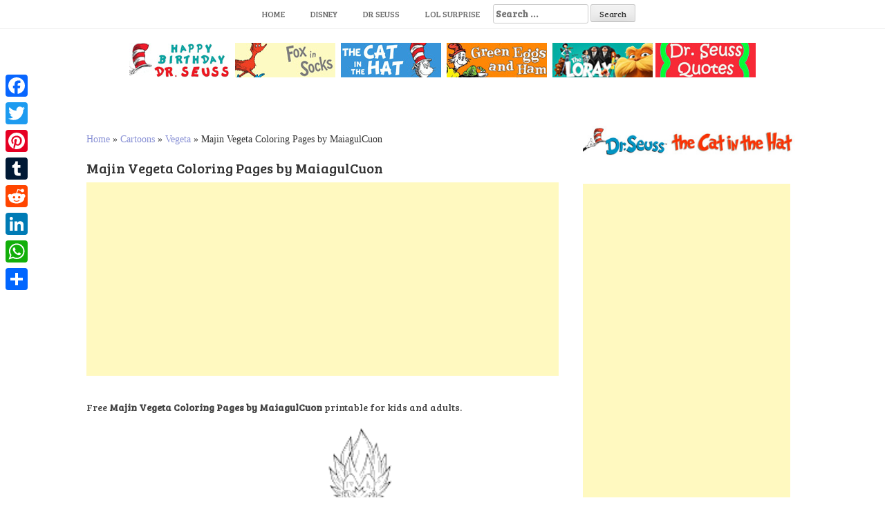

--- FILE ---
content_type: text/html; charset=UTF-8
request_url: https://www.bettercoloring.com/majin-vegeta-coloring-pages-by-maiagulcuon.html
body_size: 9248
content:
<!DOCTYPE html><html lang=en-US prefix="og: http://ogp.me/ns#"><head>  <script async src="https://www.googletagmanager.com/gtag/js?id=UA-11187207-1" type="453c83a6b74fe2403364127b-text/javascript"></script> <script type="453c83a6b74fe2403364127b-text/javascript">window.dataLayer=window.dataLayer||[];function gtag(){dataLayer.push(arguments);}
gtag('js',new Date());gtag('config','UA-11187207-1');</script> <meta charset=UTF-8><meta name=viewport content="width=device-width, initial-scale=1"><meta name=google-site-verification content=dAO955h6JpkwP7V21xB7DbH7M870lNWGdnB9CXXsxvM><link rel=profile href="https://gmpg.org/xfn/11"><link rel=pingback href=https://www.bettercoloring.com/xmlrpc.php><title>Majin Vegeta Coloring Pages by MaiagulCuon - Free Printable Coloring Pages</title><link rel=canonical href=https://www.bettercoloring.com/majin-vegeta-coloring-pages-by-maiagulcuon.html><meta property=og:locale content=en_US><meta property=og:type content=article><meta property=og:title content="Majin Vegeta Coloring Pages by MaiagulCuon - Free Printable Coloring Pages"><meta property=og:description content="Free Majin Vegeta Coloring Pages by MaiagulCuon printable for kids and adults. You can download and print this Majin Vegeta Coloring Pages by..."><meta property=og:url content=https://www.bettercoloring.com/majin-vegeta-coloring-pages-by-maiagulcuon.html><meta property=og:site_name content="Free Printable Coloring Pages"><meta property=article:tag content=Animated><meta property=article:section content=Vegeta><meta property=article:published_time content=2018-06-08T07:12:38+00:00><meta property=og:image content=http://www.bettercoloring.com/wp-content/uploads/2018/06/Majin-Vegeta-Coloring-Pages-by-MaiagulCuon.png><meta name=twitter:card content=summary_large_image><meta name=twitter:description content="Free Majin Vegeta Coloring Pages by MaiagulCuon printable for kids and adults. You can download and print this Majin Vegeta Coloring Pages by..."><meta name=twitter:title content="Majin Vegeta Coloring Pages by MaiagulCuon - Free Printable Coloring Pages"><meta name=twitter:image content=https://www.bettercoloring.com/wp-content/uploads/2018/06/Majin-Vegeta-Coloring-Pages-by-MaiagulCuon.png> <script type=application/ld+json class='yoast-schema-graph yoast-schema-graph--main'>{"@context":"https://schema.org","@graph":[{"@type":"Organization","@id":"https://www.bettercoloring.com/#organization","name":"BetterColoring","url":"https://www.bettercoloring.com/","sameAs":[],"logo":{"@type":"ImageObject","@id":"https://www.bettercoloring.com/#logo","url":"https://www.bettercoloring.com/wp-content/uploads/2017/12/icons-fav01.png","width":512,"height":512,"caption":"BetterColoring"},"image":{"@id":"https://www.bettercoloring.com/#logo"}},{"@type":"WebSite","@id":"https://www.bettercoloring.com/#website","url":"https://www.bettercoloring.com/","name":"Free Printable Coloring Pages","publisher":{"@id":"https://www.bettercoloring.com/#organization"},"potentialAction":{"@type":"SearchAction","target":"https://www.bettercoloring.com/?s={search_term_string}","query-input":"required name=search_term_string"}},{"@type":"WebPage","@id":"https://www.bettercoloring.com/majin-vegeta-coloring-pages-by-maiagulcuon.html#webpage","url":"https://www.bettercoloring.com/majin-vegeta-coloring-pages-by-maiagulcuon.html","inLanguage":"en-US","name":"Majin Vegeta Coloring Pages by MaiagulCuon - Free Printable Coloring Pages","isPartOf":{"@id":"https://www.bettercoloring.com/#website"},"image":{"@type":"ImageObject","@id":"https://www.bettercoloring.com/majin-vegeta-coloring-pages-by-maiagulcuon.html#primaryimage","url":"https://www.bettercoloring.com/wp-content/uploads/2018/06/Majin-Vegeta-Coloring-Pages-by-MaiagulCuon.png","width":170,"height":296},"primaryImageOfPage":{"@id":"https://www.bettercoloring.com/majin-vegeta-coloring-pages-by-maiagulcuon.html#primaryimage"},"datePublished":"2018-06-08T07:12:38+00:00","dateModified":"2018-06-08T07:12:38+00:00","breadcrumb":{"@id":"https://www.bettercoloring.com/majin-vegeta-coloring-pages-by-maiagulcuon.html#breadcrumb"}},{"@type":"BreadcrumbList","@id":"https://www.bettercoloring.com/majin-vegeta-coloring-pages-by-maiagulcuon.html#breadcrumb","itemListElement":[{"@type":"ListItem","position":1,"item":{"@type":"WebPage","@id":"https://www.bettercoloring.com/","url":"https://www.bettercoloring.com/","name":"Home"}},{"@type":"ListItem","position":2,"item":{"@type":"WebPage","@id":"https://www.bettercoloring.com/cartoons","url":"https://www.bettercoloring.com/cartoons","name":"Cartoons"}},{"@type":"ListItem","position":3,"item":{"@type":"WebPage","@id":"https://www.bettercoloring.com/cartoons/vegeta-coloring-pages","url":"https://www.bettercoloring.com/cartoons/vegeta-coloring-pages","name":"Vegeta"}},{"@type":"ListItem","position":4,"item":{"@type":"WebPage","@id":"https://www.bettercoloring.com/majin-vegeta-coloring-pages-by-maiagulcuon.html","url":"https://www.bettercoloring.com/majin-vegeta-coloring-pages-by-maiagulcuon.html","name":"Majin Vegeta Coloring Pages by MaiagulCuon"}}]},{"@type":"Article","@id":"https://www.bettercoloring.com/majin-vegeta-coloring-pages-by-maiagulcuon.html#article","isPartOf":{"@id":"https://www.bettercoloring.com/majin-vegeta-coloring-pages-by-maiagulcuon.html#webpage"},"author":{"@id":"https://www.bettercoloring.com/author/dontworry#author","name":"dontworry"},"publisher":{"@id":"https://www.bettercoloring.com/#organization"},"headline":"Majin Vegeta Coloring Pages by MaiagulCuon","datePublished":"2018-06-08T07:12:38+00:00","dateModified":"2018-06-08T07:12:38+00:00","commentCount":0,"mainEntityOfPage":"https://www.bettercoloring.com/majin-vegeta-coloring-pages-by-maiagulcuon.html#webpage","image":{"@id":"https://www.bettercoloring.com/majin-vegeta-coloring-pages-by-maiagulcuon.html#primaryimage"},"keywords":"Animated","articleSection":"Vegeta"},{"@type":"Person","@id":"https://www.bettercoloring.com/author/dontworry#author","name":"dontworry","image":{"@type":"ImageObject","@id":"https://www.bettercoloring.com/#personlogo","url":"https://secure.gravatar.com/avatar/67aab91c29dc510ddbbf46eec200312c?s=96&d=mm&r=g","caption":"dontworry"},"sameAs":[]}]}</script> <link rel=dns-prefetch href=//www.bettercoloring.com><link rel=dns-prefetch href=//fonts.googleapis.com><link rel=dns-prefetch href=//s.w.org> <script type="453c83a6b74fe2403364127b-text/javascript">window._wpemojiSettings={"baseUrl":"https:\/\/s.w.org\/images\/core\/emoji\/11.2.0\/72x72\/","ext":".png","svgUrl":"https:\/\/s.w.org\/images\/core\/emoji\/11.2.0\/svg\/","svgExt":".svg","source":{"concatemoji":"https:\/\/www.bettercoloring.com\/wp-includes\/js\/wp-emoji-release.min.js?ver=5.1.19"}};!function(e,a,t){var n,r,o,i=a.createElement("canvas"),p=i.getContext&&i.getContext("2d");function s(e,t){var a=String.fromCharCode;p.clearRect(0,0,i.width,i.height),p.fillText(a.apply(this,e),0,0);e=i.toDataURL();return p.clearRect(0,0,i.width,i.height),p.fillText(a.apply(this,t),0,0),e===i.toDataURL()}function c(e){var t=a.createElement("script");t.src=e,t.defer=t.type="text/javascript",a.getElementsByTagName("head")[0].appendChild(t)}for(o=Array("flag","emoji"),t.supports={everything:!0,everythingExceptFlag:!0},r=0;r<o.length;r++)t.supports[o[r]]=function(e){if(!p||!p.fillText)return!1;switch(p.textBaseline="top",p.font="600 32px Arial",e){case"flag":return s([55356,56826,55356,56819],[55356,56826,8203,55356,56819])?!1:!s([55356,57332,56128,56423,56128,56418,56128,56421,56128,56430,56128,56423,56128,56447],[55356,57332,8203,56128,56423,8203,56128,56418,8203,56128,56421,8203,56128,56430,8203,56128,56423,8203,56128,56447]);case"emoji":return!s([55358,56760,9792,65039],[55358,56760,8203,9792,65039])}return!1}(o[r]),t.supports.everything=t.supports.everything&&t.supports[o[r]],"flag"!==o[r]&&(t.supports.everythingExceptFlag=t.supports.everythingExceptFlag&&t.supports[o[r]]);t.supports.everythingExceptFlag=t.supports.everythingExceptFlag&&!t.supports.flag,t.DOMReady=!1,t.readyCallback=function(){t.DOMReady=!0},t.supports.everything||(n=function(){t.readyCallback()},a.addEventListener?(a.addEventListener("DOMContentLoaded",n,!1),e.addEventListener("load",n,!1)):(e.attachEvent("onload",n),a.attachEvent("onreadystatechange",function(){"complete"===a.readyState&&t.readyCallback()})),(n=t.source||{}).concatemoji?c(n.concatemoji):n.wpemoji&&n.twemoji&&(c(n.twemoji),c(n.wpemoji)))}(window,document,window._wpemojiSettings);</script> <style>img.wp-smiley,img.emoji{display:inline !important;border:none !important;box-shadow:none !important;height:1em !important;width:1em !important;margin:0
.07em !important;vertical-align:-0.1em !important;background:none !important;padding:0
!important}</style><link rel=stylesheet href=https://www.bettercoloring.com/wp-content/cache/minify/94529.css media=all><link rel=stylesheet id=hanne-title-font-css  href='//fonts.googleapis.com/css?family=Bree+Serif%3A100%2C300%2C400%2C700&#038;ver=5.1.19' type=text/css media=all><link rel=stylesheet id=hanne-body-font-css  href='//fonts.googleapis.com/css?family=HIND%3A100%2C300%2C400%2C700&#038;ver=5.1.19' type=text/css media=all><link rel=stylesheet href=https://www.bettercoloring.com/wp-content/cache/minify/b4de4.css media=all><style id=hanne-main-theme-style-inline-css>#masthead #site-logo
img{transform-origin:left}#social-search .searchform:before{border-left-color:#fff}#social-search .searchform, #social-search .searchform:after{background:#fff}.title-font,h1,h2{font-family:Bree Serif}body{font-family:HIND}#masthead h1.site-title
a{color:#blank}#masthead h2.site-description{color:#a2b20e}#masthead .site-branding #text-title-desc{display:none}.hanne{padding:20px
20px}#primary-mono .entry-content{font-size:18px}</style><link rel=stylesheet href=https://www.bettercoloring.com/wp-content/cache/minify/f7e45.css media=all><style id=addtoany-inline-css>@media screen and (max-width:980px){.a2a_floating_style.a2a_vertical_style{display:none}}</style> <script src=https://www.bettercoloring.com/wp-content/cache/minify/0201f.js type="453c83a6b74fe2403364127b-text/javascript"></script> <link rel=https://api.w.org/ href=https://www.bettercoloring.com/wp-json/><link rel=alternate type=application/json+oembed href="https://www.bettercoloring.com/wp-json/oembed/1.0/embed?url=https%3A%2F%2Fwww.bettercoloring.com%2Fmajin-vegeta-coloring-pages-by-maiagulcuon.html"><link rel=alternate type=text/xml+oembed href="https://www.bettercoloring.com/wp-json/oembed/1.0/embed?url=https%3A%2F%2Fwww.bettercoloring.com%2Fmajin-vegeta-coloring-pages-by-maiagulcuon.html&#038;format=xml"> <script data-cfasync=false>window.a2a_config=window.a2a_config||{};a2a_config.callbacks=[];a2a_config.overlays=[];a2a_config.templates={};(function(d,s,a,b){a=d.createElement(s);b=d.getElementsByTagName(s)[0];a.async=1;a.src="https://static.addtoany.com/menu/page.js";b.parentNode.insertBefore(a,b);})(document,"script");</script> <style>.yuzo_related_post{}.yuzo_related_post
.relatedthumb{}</style><style>/*<![CDATA[*/.yuzo_related_post
img{width:150px !important;height:150px !important}.yuzo_related_post
.relatedthumb{line-height:15px;background: !important;color:!important}.yuzo_related_post .relatedthumb:hover{background:#69a4b5 !important;-webkit-transition:background 0.2s linear;-moz-transition:background 0.2s linear;-o-transition:background 0.2s linear;transition:background 0.2s linear;;color:!important}.yuzo_related_post .relatedthumb
a{color:#2d2d2d!important}.yuzo_related_post .relatedthumb a:hover{color:#ffffff!important}.yuzo_related_post .relatedthumb:hover
a{color:#ffffff!important}.yuzo_related_post .relatedthumb:hover .yuzo__text--title{color:#ffffff!important}.yuzo_related_post .yuzo_text, .yuzo_related_post
.yuzo_views_post{color:!important}.yuzo_related_post .relatedthumb:hover .yuzo_text, .yuzo_related_post:hover
.yuzo_views_post{color:!important}.yuzo_related_post
.relatedthumb{margin:4px
8px  8px  8px;padding:4px
4px  4px  4px}.yuzo_related_post
.relatedthumb{}/*]]>*/</style><style>#masthead{background-image:url();background-size:contain;background-position-x:center;background-repeat:no-repeat}</style><link rel=icon href=https://www.bettercoloring.com/wp-content/uploads/2017/12/cropped-icons-fav01-32x32.png sizes=32x32><link rel=icon href=https://www.bettercoloring.com/wp-content/uploads/2017/12/cropped-icons-fav01-192x192.png sizes=192x192><link rel=apple-touch-icon-precomposed href=https://www.bettercoloring.com/wp-content/uploads/2017/12/cropped-icons-fav01-180x180.png><meta name=msapplication-TileImage content=https://www.bettercoloring.com/wp-content/uploads/2017/12/cropped-icons-fav01-270x270.png><style id=wp-custom-css>.relatedposts{margin:0
0 20px 0;float:left;clear:both;font-size:12px}.relatedposts
h3{font-size:20px;margin:0
0 5px 0}.relatedthumb{margin:0
1px 0 1px;float:left}.relatedthumb
img{margin:0
0 3px 0;padding:0}.relatedthumb
a{color:#333;text-decoration:none;display:block;padding:4px;width:110px;height:110px}.relatedthumb a:hover{background-color:#ddd;color:#000}</style><meta name=description content="Free Majin Vegeta Coloring Pages by MaiagulCuon Printable for Kids and Adults."><meta name=keywords content=Animated> <linkrellinkrel="apple-touch-icon"href="http://www.bettercoloring.com/apple-touch-icon.png?x95936"> <linkrellinkrel="apple-touch-icon"sizes="72x72"href="http://www.bettercoloring.com/apple-touch-icon-72x72.png?x95936"> <linkrellinkrel="apple-touch-icon"sizes="182x182"href="http://www.bettercoloring.com/apple-touch-icon-180x180.png?x95936"> <linkrellinkrel="apple-touch-icon-precomposed"href="http://www.bettercoloring.com/apple-touch-icon-precomposed.png?x95936"></head><body class="post-template-default single single-post postid-44485 single-format-standard wp-custom-logo sidebar-enabled"><div id=page class="hfeed site"> <a class="skip-link screen-reader-text" href=#content>Skip to content</a><div id=jumbosearch> <span class="fa fa-remove closeicon"></span><div class=form><form role=search method=get class=search-form action=https://www.bettercoloring.com/> <label> <span class=screen-reader-text>Search for:</span> <input type=search class=search-field placeholder="Search &hellip;" value name=s> </label> <input type=submit class=search-submit value=Search></form></div></div><div id=slickmenu></div><nav id=site-navigation class="main-navigation title-font" role=navigation><div class=container><div class=menu-main-container><ul id=menu-main class=menu><li id=menu-item-46346 class="menu-item menu-item-type-custom menu-item-object-custom menu-item-home"><a href="https://www.bettercoloring.com"></i>Home</a></li><li id=menu-item-51091 class="menu-item menu-item-type-custom menu-item-object-custom"><a href="https://www.bettercoloring.com/?s=Disney"></i>Disney</a></li><li id=menu-item-99235 class="menu-item menu-item-type-custom menu-item-object-custom"><a href="https://www.bettercoloring.com/?s=Dr+Seuss"></i>Dr Seuss</a></li><li id=menu-item-51093 class="menu-item menu-item-type-custom menu-item-object-custom"><a href=https://www.bettercoloring.com/toys-and-dolls/lol-surprise-doll-coloring-pages></i>LOL Surprise</a></li><li><form role=search method=get class=search-form action=https://www.bettercoloring.com/> <label> <span class=screen-reader-text>Search for:</span> <input type=search class=search-field placeholder="Search &hellip;" value name=s> </label> <input type=submit class=search-submit value=Search></form></li></ul></div></div></nav><header id=masthead class=site-header role=banner></header> <br><center><a href=https://www.bettercoloring.com/happy-birthday-dr-seuss-coloring-pages><img src=https://www.bettercoloring.com/wp-content/uploads/2021/03/Happy-Birthday-Dr.-Seuss-Coloring-Pages-Series.jpg></a>  <a href=https://www.bettercoloring.com/cartoons/dr-seuss/fox-in-socks-coloring-pages><img src=https://www.bettercoloring.com/wp-content/uploads/2020/02/collection-of-dr-seuss-fox-in-socks-coloring-pages.jpg></a>  <a href=https://www.bettercoloring.com/cartoons/dr-seuss/the-cat-in-the-hat-coloring-pages><img src=https://www.bettercoloring.com/wp-content/uploads/2021/03/The-Cat-In-the-Hat-Coloring-Pages-Collection.jpg></a>  <a href=https://www.bettercoloring.com/cartoons/dr-seuss/green-eggs-and-ham-coloring-pages><img src=https://www.bettercoloring.com/wp-content/uploads/2020/02/collection-of-dr-seuss-green-eggs-and-ham-coloring-pages.jpg></a>  <a href=https://www.bettercoloring.com/cartoons/dr-seuss/lorax-coloring-pages><img src=https://www.bettercoloring.com/wp-content/uploads/2020/02/collection-of-dr-seuss-lorax-coloring-pages.jpg></a> <a href=https://www.bettercoloring.com/cartoons/dr-seuss/dr-seuss-quote-coloring-pages><img src=https://www.bettercoloring.com/wp-content/uploads/2020/02/collection-of-dr-seuss-quotes-coloring-pages.jpg></a></center><div class=mega-container><div id=content class="site-content container"><div id=primary-mono class="content-area col-md-8"><main id=main class=site-main role=main> <script language=javascript type="453c83a6b74fe2403364127b-text/javascript">function printdiv(printpage)
{var headstr="<html><head><title></title></head><body>";var footstr="</body>";var newstr=document.all.item(printpage).innerHTML;var oldstr=document.body.innerHTML;document.body.innerHTML=headstr+newstr+footstr;window.print();document.body.innerHTML=oldstr;return false;}
function printimg(img)
{var oldstr=document.body.innerHTML;document.body.innerHTML="<html><head><title>Download Image</title></head><body><img src=+img+></body></html>";window.print();document.body.innerHTML=oldstr;return false;}</script> <br><p id=breadcrumbs><span><span><a href=https://www.bettercoloring.com/ >Home</a> » <span><a href=https://www.bettercoloring.com/cartoons >Cartoons</a> » <span><a href=https://www.bettercoloring.com/cartoons/vegeta-coloring-pages >Vegeta</a> » <span class=breadcrumb_last aria-current=page>Majin Vegeta Coloring Pages by MaiagulCuon</span></span></span></span></span></p><article id=post-44485 class="post-44485 post type-post status-publish format-standard has-post-thumbnail hentry category-vegeta-coloring-pages tag-animated"><h1 style="font-size:20px">Majin Vegeta Coloring Pages by MaiagulCuon</h1> <script async src=//pagead2.googlesyndication.com/pagead/js/adsbygoogle.js type="453c83a6b74fe2403364127b-text/javascript"></script> <ins class=adsbygoogle style="display:block; text-align:center;" data-ad-layout=in-article data-ad-format=fluid data-ad-client=ca-pub-6498153624397168 data-ad-slot=8546587940></ins> <script type="453c83a6b74fe2403364127b-text/javascript">(adsbygoogle=window.adsbygoogle||[]).push({});</script> <div class=entry-content><h2 style="font-size:14px">Free <strong>Majin Vegeta Coloring Pages by MaiagulCuon</strong> printable for kids and adults.</h2><p><img class=aligncenter src="https://www.bettercoloring.com/wp-content/uploads/2018/06/Majin-Vegeta-Coloring-Pages-by-MaiagulCuon.png" alt="Free Majin Vegeta Coloring Pages by MaiagulCuon printable" title="Free Majin Vegeta Coloring Pages by MaiagulCuon Printable for Kids and Adults." width=290></p><p style=font-size:12px>You can download and print this Majin Vegeta Coloring Pages by MaiagulCuon,then color it with your kids or share with your friends.</p><p style=font-size:12px;color:gray>[<em>Characters featured on bettercoloring.com are the property of their respective owners.</em>]</p>  <script async src=//pagead2.googlesyndication.com/pagead/js/adsbygoogle.js type="453c83a6b74fe2403364127b-text/javascript"></script>  <ins class=adsbygoogle style=display:block data-ad-client=ca-pub-6498153624397168 data-ad-slot=2671293700 data-ad-format=auto data-full-width-responsive=true></ins> <script type="453c83a6b74fe2403364127b-text/javascript">(adsbygoogle=window.adsbygoogle||[]).push({});</script>  <br><div class=white-space:nowrap><div style="float:left;width="50%""><a href="https://www.bettercoloring.com/wp-content/uploads/2018/06/Majin-Vegeta-Coloring-Pages-by-MaiagulCuon.png" download> <img src="https://www.bettercoloring.com/wp-content/uploads/2018/01/button-download-200x60.png" alt="download this coloring page" title="Download this Image"> </a></div><div style="float:right;width="50%""><a href=javascript:void(0); onclick="if (!window.__cfRLUnblockHandlers) return false; printimg('http://www.bettercoloring.com/wp-content/uploads/2018/06/Majin-Vegeta-Coloring-Pages-by-MaiagulCuon.png')" rel="external nofollow" target=_blank data-cf-modified-453c83a6b74fe2403364127b-=""><img src="https://www.bettercoloring.com/wp-content/uploads/2018/01/printbutton-200x60.png" alt="Print this Coloring Page" title="Print this Image"> </a></div></div> <br><br></div> <br><div class=relatedposts width=100%><h3>Related posts</h3><div class=relatedthumb> <a rel=external href=https://www.bettercoloring.com/majin-vegeta-coloring-pages-lineart-by-bk-81.html title="Majin Vegeta Coloring Pages Lineart by BK 81"><img width=110 height=110 src=https://www.bettercoloring.com/wp-content/uploads/2018/06/Majin-Vegeta-Coloring-Pages-Lineart-by-BK-81-150x150.jpg class="attachment-110x110 size-110x110 wp-post-image" alt srcset="https://www.bettercoloring.com/wp-content/uploads/2018/06/Majin-Vegeta-Coloring-Pages-Lineart-by-BK-81-150x150.jpg 150w, https://www.bettercoloring.com/wp-content/uploads/2018/06/Majin-Vegeta-Coloring-Pages-Lineart-by-BK-81-600x600.jpg 600w" sizes="(max-width: 110px) 100vw, 110px"><br> </a></div><div class=relatedthumb> <a rel=external href=https://www.bettercoloring.com/vegeta-coloring-pages-line-art-by-jareds.html title="Vegeta Coloring Pages Line Art by jareds"><img width=110 height=110 src=https://www.bettercoloring.com/wp-content/uploads/2018/06/Vegeta-Coloring-Pages-Line-Art-by-jareds-150x150.jpg class="attachment-110x110 size-110x110 wp-post-image" alt srcset="https://www.bettercoloring.com/wp-content/uploads/2018/06/Vegeta-Coloring-Pages-Line-Art-by-jareds-150x150.jpg 150w, https://www.bettercoloring.com/wp-content/uploads/2018/06/Vegeta-Coloring-Pages-Line-Art-by-jareds-600x600.jpg 600w" sizes="(max-width: 110px) 100vw, 110px"><br> </a></div><div class=relatedthumb> <a rel=external href=https://www.bettercoloring.com/vegeta-coloring-pages-limit-breaker-by-urielalv.html title="Vegeta Coloring Pages Limit Breaker by urielalv"><img width=110 height=110 src=https://www.bettercoloring.com/wp-content/uploads/2018/06/Vegeta-Coloring-Pages-Limit-Breaker-by-urielalv-150x150.jpg class="attachment-110x110 size-110x110 wp-post-image" alt srcset="https://www.bettercoloring.com/wp-content/uploads/2018/06/Vegeta-Coloring-Pages-Limit-Breaker-by-urielalv-150x150.jpg 150w, https://www.bettercoloring.com/wp-content/uploads/2018/06/Vegeta-Coloring-Pages-Limit-Breaker-by-urielalv-600x600.jpg 600w" sizes="(max-width: 110px) 100vw, 110px"><br> </a></div><div class=relatedthumb> <a rel=external href=https://www.bettercoloring.com/vegetto-coloring-pages-xeno-ssj3-lineart-by-lucario-strike.html title="Vegetto Coloring Pages Xeno SSJ3 LINEART by lucario strike"><img width=110 height=110 src=https://www.bettercoloring.com/wp-content/uploads/2018/06/Vegetto-Coloring-Pages-Xeno-SSJ3-LINEART-by-lucario-strike-150x150.jpg class="attachment-110x110 size-110x110 wp-post-image" alt srcset="https://www.bettercoloring.com/wp-content/uploads/2018/06/Vegetto-Coloring-Pages-Xeno-SSJ3-LINEART-by-lucario-strike-150x150.jpg 150w, https://www.bettercoloring.com/wp-content/uploads/2018/06/Vegetto-Coloring-Pages-Xeno-SSJ3-LINEART-by-lucario-strike-600x600.jpg 600w" sizes="(max-width: 110px) 100vw, 110px"><br> </a></div><div class=relatedthumb> <a rel=external href=https://www.bettercoloring.com/coloring-pages-of-vegeta-lineart-by-brusselthesaiyan.html title="Coloring Pages of Vegeta Lineart by BrusselTheSaiyan"><img width=110 height=110 src=https://www.bettercoloring.com/wp-content/uploads/2018/06/Coloring-Pages-of-Vegeta-Lineart-by-BrusselTheSaiyan-1-150x150.png class="attachment-110x110 size-110x110 wp-post-image" alt srcset="https://www.bettercoloring.com/wp-content/uploads/2018/06/Coloring-Pages-of-Vegeta-Lineart-by-BrusselTheSaiyan-1-150x150.png 150w, https://www.bettercoloring.com/wp-content/uploads/2018/06/Coloring-Pages-of-Vegeta-Lineart-by-BrusselTheSaiyan-1-600x600.png 600w" sizes="(max-width: 110px) 100vw, 110px"><br> </a></div><div class=relatedthumb> <a rel=external href=https://www.bettercoloring.com/vegeta-coloring-pages-fukkatsu-by-eymsmiley.html title="Vegeta Coloring Pages Fukkatsu by eymsmiley"><img width=110 height=110 src=https://www.bettercoloring.com/wp-content/uploads/2018/06/Vegeta-Coloring-Pages-Fukkatsu-by-eymsmiley-150x150.jpg class="attachment-110x110 size-110x110 wp-post-image" alt srcset="https://www.bettercoloring.com/wp-content/uploads/2018/06/Vegeta-Coloring-Pages-Fukkatsu-by-eymsmiley-150x150.jpg 150w, https://www.bettercoloring.com/wp-content/uploads/2018/06/Vegeta-Coloring-Pages-Fukkatsu-by-eymsmiley-600x600.jpg 600w, https://www.bettercoloring.com/wp-content/uploads/2018/06/Vegeta-Coloring-Pages-Fukkatsu-by-eymsmiley-24x24.jpg 24w, https://www.bettercoloring.com/wp-content/uploads/2018/06/Vegeta-Coloring-Pages-Fukkatsu-by-eymsmiley-36x36.jpg 36w" sizes="(max-width: 110px) 100vw, 110px"><br> </a></div><div class=relatedthumb> <a rel=external href=https://www.bettercoloring.com/super-saiyan-blue-vegeta-coloring-pages-lineart-by-brusselthesaiyan.html title="Super Saiyan Blue Vegeta Coloring Pages Lineart by Brusselthesaiyan"><img width=110 height=110 src=https://www.bettercoloring.com/wp-content/uploads/2018/06/Super-Saiyan-Blue-Vegeta-Coloring-Pages-Lineart-by-Brusselthesaiyan-150x150.jpg class="attachment-110x110 size-110x110 wp-post-image" alt srcset="https://www.bettercoloring.com/wp-content/uploads/2018/06/Super-Saiyan-Blue-Vegeta-Coloring-Pages-Lineart-by-Brusselthesaiyan-150x150.jpg 150w, https://www.bettercoloring.com/wp-content/uploads/2018/06/Super-Saiyan-Blue-Vegeta-Coloring-Pages-Lineart-by-Brusselthesaiyan-600x600.jpg 600w" sizes="(max-width: 110px) 100vw, 110px"><br> </a></div><div class=relatedthumb> <a rel=external href=https://www.bettercoloring.com/vegeta-coloring-pages-lineart-by-zergiotheobsidian.html title="Vegeta Coloring Pages Lineart by ZergioTheObsidian"><img width=110 height=110 src=https://www.bettercoloring.com/wp-content/uploads/2018/06/Vegeta-Coloring-Pages-Lineart-by-ZergioTheObsidian-150x150.jpg class="attachment-110x110 size-110x110 wp-post-image" alt srcset="https://www.bettercoloring.com/wp-content/uploads/2018/06/Vegeta-Coloring-Pages-Lineart-by-ZergioTheObsidian-150x150.jpg 150w, https://www.bettercoloring.com/wp-content/uploads/2018/06/Vegeta-Coloring-Pages-Lineart-by-ZergioTheObsidian-600x600.jpg 600w" sizes="(max-width: 110px) 100vw, 110px"><br> </a></div><div class=relatedthumb> <a rel=external href=https://www.bettercoloring.com/vegeta-coloring-pages-super-saiyan-2-lineart-by-brusselthesaiyan.html title="Vegeta Coloring Pages Super Saiyan 2 Lineart by Brusselthesaiyan"><img width=110 height=110 src=https://www.bettercoloring.com/wp-content/uploads/2018/06/Vegeta-Coloring-Pages-Super-Saiyan-2-Lineart-by-Brusselthesaiyan-150x150.png class="attachment-110x110 size-110x110 wp-post-image" alt srcset="https://www.bettercoloring.com/wp-content/uploads/2018/06/Vegeta-Coloring-Pages-Super-Saiyan-2-Lineart-by-Brusselthesaiyan-150x150.png 150w, https://www.bettercoloring.com/wp-content/uploads/2018/06/Vegeta-Coloring-Pages-Super-Saiyan-2-Lineart-by-Brusselthesaiyan-600x600.png 600w" sizes="(max-width: 110px) 100vw, 110px"><br> </a></div><div class=relatedthumb> <a rel=external href=https://www.bettercoloring.com/coloring-pages-of-vegeta-lineart-1-by-elyasarts.html title="Coloring Pages of Vegeta Lineart 1 by ElyasArts"><img width=110 height=110 src=https://www.bettercoloring.com/wp-content/uploads/2018/06/Coloring-Pages-of-Vegeta-Lineart-1-by-ElyasArts-150x150.jpg class="attachment-110x110 size-110x110 wp-post-image" alt srcset="https://www.bettercoloring.com/wp-content/uploads/2018/06/Coloring-Pages-of-Vegeta-Lineart-1-by-ElyasArts-150x150.jpg 150w, https://www.bettercoloring.com/wp-content/uploads/2018/06/Coloring-Pages-of-Vegeta-Lineart-1-by-ElyasArts-600x600.jpg 600w" sizes="(max-width: 110px) 100vw, 110px"><br> </a></div><div class=relatedthumb> <a rel=external href=https://www.bettercoloring.com/majin-vegeta-coloring-pages-lineart-by-kingvegito.html title="Majin Vegeta Coloring Pages lineart by kingvegito"><img width=110 height=110 src=https://www.bettercoloring.com/wp-content/uploads/2018/06/Majin-Vegeta-Coloring-Pages-lineart-by-kingvegito-150x150.jpg class="attachment-110x110 size-110x110 wp-post-image" alt srcset="https://www.bettercoloring.com/wp-content/uploads/2018/06/Majin-Vegeta-Coloring-Pages-lineart-by-kingvegito-150x150.jpg 150w, https://www.bettercoloring.com/wp-content/uploads/2018/06/Majin-Vegeta-Coloring-Pages-lineart-by-kingvegito-600x600.jpg 600w" sizes="(max-width: 110px) 100vw, 110px"><br> </a></div><div class=relatedthumb> <a rel=external href=https://www.bettercoloring.com/majin-vegeta-coloring-pages-by-mrgekon.html title="Majin Vegeta Coloring Pages by mrgekon"><img width=110 height=110 src=https://www.bettercoloring.com/wp-content/uploads/2018/06/Majin-Vegeta-Coloring-Pages-by-mrgekon-150x150.png class="attachment-110x110 size-110x110 wp-post-image" alt srcset="https://www.bettercoloring.com/wp-content/uploads/2018/06/Majin-Vegeta-Coloring-Pages-by-mrgekon-150x150.png 150w, https://www.bettercoloring.com/wp-content/uploads/2018/06/Majin-Vegeta-Coloring-Pages-by-mrgekon-600x600.png 600w" sizes="(max-width: 110px) 100vw, 110px"><br> </a></div><div class=relatedthumb> <a rel=external href=https://www.bettercoloring.com/vegeta-coloring-pages-vegetto-ssj-by-saodvd.html title="Vegeta Coloring Pages Vegetto SSJ by saodvd"><img width=110 height=110 src=https://www.bettercoloring.com/wp-content/uploads/2018/06/Vegeta-Coloring-Pages-Vegetto-SSJ-by-saodvd-150x150.jpg class="attachment-110x110 size-110x110 wp-post-image" alt srcset="https://www.bettercoloring.com/wp-content/uploads/2018/06/Vegeta-Coloring-Pages-Vegetto-SSJ-by-saodvd-150x150.jpg 150w, https://www.bettercoloring.com/wp-content/uploads/2018/06/Vegeta-Coloring-Pages-Vegetto-SSJ-by-saodvd-600x600.jpg 600w" sizes="(max-width: 110px) 100vw, 110px"><br> </a></div><div class=relatedthumb> <a rel=external href=https://www.bettercoloring.com/coloring-pages-of-vegeta-line-art-by-xphire906.html title="Coloring Pages of Vegeta Line Art by Xphire906"><img width=110 height=110 src=https://www.bettercoloring.com/wp-content/uploads/2018/06/Coloring-Pages-of-Vegeta-Line-Art-by-Xphire906-150x150.png class="attachment-110x110 size-110x110 wp-post-image" alt srcset="https://www.bettercoloring.com/wp-content/uploads/2018/06/Coloring-Pages-of-Vegeta-Line-Art-by-Xphire906-150x150.png 150w, https://www.bettercoloring.com/wp-content/uploads/2018/06/Coloring-Pages-of-Vegeta-Line-Art-by-Xphire906-600x600.png 600w" sizes="(max-width: 110px) 100vw, 110px"><br> </a></div><div class=relatedthumb> <a rel=external href=https://www.bettercoloring.com/vegeta-super-saiyan-coloring-pages-blue-3-line-art-by-brusselthesaiyan.html title="Vegeta Super Saiyan Coloring Pages Blue 3 Line Art by brusselthesaiyan"><img width=110 height=110 src=https://www.bettercoloring.com/wp-content/uploads/2018/06/Vegeta-Super-Saiyan-Coloring-Pages-Blue-3-Line-Art-by-brusselthesaiyan-150x150.png class="attachment-110x110 size-110x110 wp-post-image" alt srcset="https://www.bettercoloring.com/wp-content/uploads/2018/06/Vegeta-Super-Saiyan-Coloring-Pages-Blue-3-Line-Art-by-brusselthesaiyan-150x150.png 150w, https://www.bettercoloring.com/wp-content/uploads/2018/06/Vegeta-Super-Saiyan-Coloring-Pages-Blue-3-Line-Art-by-brusselthesaiyan-600x600.png 600w" sizes="(max-width: 110px) 100vw, 110px"><br> </a></div><div class=relatedthumb> <a rel=external href=https://www.bettercoloring.com/coloring-pagesvegeta-kaied-up-2-lineart-by-bk-81.html title="Coloring PagesVegeta Kaied up 2 lineart by BK 81"><img width=110 height=110 src=https://www.bettercoloring.com/wp-content/uploads/2018/06/Coloring-PagesVegeta-Kaied-up-2-lineart-by-BK-81-150x150.jpg class="attachment-110x110 size-110x110 wp-post-image" alt srcset="https://www.bettercoloring.com/wp-content/uploads/2018/06/Coloring-PagesVegeta-Kaied-up-2-lineart-by-BK-81-150x150.jpg 150w, https://www.bettercoloring.com/wp-content/uploads/2018/06/Coloring-PagesVegeta-Kaied-up-2-lineart-by-BK-81-600x600.jpg 600w" sizes="(max-width: 110px) 100vw, 110px"><br> </a></div><div class=relatedthumb> <a rel=external href=https://www.bettercoloring.com/goku-vegeta-coloring-pages-by-saodvd.html title="Goku Vegeta Coloring Pages by saodvd"><img width=110 height=110 src=https://www.bettercoloring.com/wp-content/uploads/2018/06/Goku-Vegeta-Coloring-Pages-by-saodvd-150x150.jpg class="attachment-110x110 size-110x110 wp-post-image" alt srcset="https://www.bettercoloring.com/wp-content/uploads/2018/06/Goku-Vegeta-Coloring-Pages-by-saodvd-150x150.jpg 150w, https://www.bettercoloring.com/wp-content/uploads/2018/06/Goku-Vegeta-Coloring-Pages-by-saodvd-600x600.jpg 600w" sizes="(max-width: 110px) 100vw, 110px"><br> </a></div><div class=relatedthumb> <a rel=external href=https://www.bettercoloring.com/super-saiyan-vegeta-coloring-pages-lineart-by-duskoy.html title="Super Saiyan Vegeta Coloring Pages Lineart by duskoy"><img width=110 height=110 src=https://www.bettercoloring.com/wp-content/uploads/2018/06/Super-Saiyan-Vegeta-Coloring-Pages-Lineart-by-duskoy-150x150.jpg class="attachment-110x110 size-110x110 wp-post-image" alt><br> </a></div></div><div style=clear:both> <br><footer class=entry-footer> <span class=cat-links>Posted in <a href=https://www.bettercoloring.com/cartoons/vegeta-coloring-pages rel="category tag">Vegeta</a></span><span class=tags-links>Tagged <a href=https://www.bettercoloring.com/tag/animated rel=tag>Animated</a></span></footer></div></article></main></div><div id=secondary class="widget-area default col-md-4" role=complementary><aside id=custom_html-6 class="widget_text widget widget_custom_html"><div class="textwidget custom-html-widget"><a href=https://www.bettercoloring.com/cartoons/dr-seuss/the-cat-in-the-hat-coloring-pages><img src=https://www.bettercoloring.com/wp-content/uploads/2020/02/collection-of-dr-seuss-the-cat-in-the-hat-coloring-pages.jpg></a></div></aside><aside id=custom_html-4 class="widget_text widget widget_custom_html"><div class="textwidget custom-html-widget"><script async src=//pagead2.googlesyndication.com/pagead/js/adsbygoogle.js type="453c83a6b74fe2403364127b-text/javascript"></script>  <ins class=adsbygoogle style=display:inline-block;width:300px;height:600px data-ad-client=ca-pub-6498153624397168 data-ad-slot=9253276989></ins> <script type="453c83a6b74fe2403364127b-text/javascript">(adsbygoogle=window.adsbygoogle||[]).push({});</script></div></aside><aside id=custom_html-7 class="widget_text widget widget_custom_html"><div class="textwidget custom-html-widget"><a href=https://www.bettercoloring.com/toys-and-dolls/lol-surprise-doll-coloring-pages><img src=https://www.bettercoloring.com/wp-content/uploads/2020/02/LOL-Surprise-Doll.jpg></a></div></aside><div id=yuzo_widget-3 class='widget yuzo_widget_wrap'><h3 class='widget-title'><span>Maybe you also like</span></h3><div class='yuzo_related_post_widget style-1'  data-version=5.12.90 ><div class="relatedthumb " style=width:100px;float:left;overflow:hidden;;> <a rel=external href=https://www.bettercoloring.com/avengers-hawkeye-coloring-pages.html><div class="yuzo-img-wrap " style="width: 100px;height:100px;"><div class=yuzo-img style="background:url('https://www.bettercoloring.com/wp-content/uploads/2018/08/Avengers-Hawkeye-Coloring-Pages-150x150.jpg') 50% 50% no-repeat;width: 100px;height:100px;margin-bottom: 5px;background-size: contain; "></div></div><div style=margin-top:10px;margin-bottom:15px;font-size:13px;;>...</div><div style=clear:both;display:block;></div><div style=clear:both;display:block;></div> </a></div><div class="relatedthumb " style=width:100px;float:left;overflow:hidden;;> <a rel=external href=https://www.bettercoloring.com/rick-niccals-from-rick-and-morty-coloring-pages.html><div class="yuzo-img-wrap " style="width: 100px;height:100px;"><div class=yuzo-img style="background:url('https://www.bettercoloring.com/wp-content/uploads/2018/01/rick-and-morty-coloring-page-rick_niccals_by_coolygirl03-150x150.jpg') 50% 50% no-repeat;width: 100px;height:100px;margin-bottom: 5px;background-size: contain; "></div></div><div style=margin-top:10px;margin-bottom:15px;font-size:13px;;>...</div><div style=clear:both;display:block;></div><div style=clear:both;display:block;></div> </a></div><div class="relatedthumb " style=width:100px;float:left;overflow:hidden;;> <a rel=external href=https://www.bettercoloring.com/simple-adiboo-coloring-pages-for-girls-71.html><div class="yuzo-img-wrap " style="width: 100px;height:100px;"><div class=yuzo-img style="background:url('https://www.bettercoloring.com/wp-content/uploads/2018/10/Simple-Adiboo-Coloring-Pages-for-Girls-71-150x150.jpg') 50% 50% no-repeat;width: 100px;height:100px;margin-bottom: 5px;background-size: contain; "></div></div><div style=margin-top:10px;margin-bottom:15px;font-size:13px;;>...</div><div style=clear:both;display:block;></div><div style=clear:both;display:block;></div> </a></div><div class="relatedthumb " style=width:100px;float:left;overflow:hidden;;> <a rel=external href=https://www.bettercoloring.com/gymnastics-coloring-pages-cute-girl-with-ball.html><div class="yuzo-img-wrap " style="width: 100px;height:100px;"><div class=yuzo-img style="background:url('https://www.bettercoloring.com/wp-content/uploads/2018/05/Gymnastics-Coloring-Pages-Cute-Girl-with-Ball-150x150.jpg') 50% 50% no-repeat;width: 100px;height:100px;margin-bottom: 5px;background-size: contain; "></div></div><div style=margin-top:10px;margin-bottom:15px;font-size:13px;;>...</div><div style=clear:both;display:block;></div><div style=clear:both;display:block;></div> </a></div><div class="relatedthumb " style=width:100px;float:left;overflow:hidden;;> <a rel=external href=https://www.bettercoloring.com/lego-ninjago-evil-green-coloring-pages.html><div class="yuzo-img-wrap " style="width: 100px;height:100px;"><div class=yuzo-img style="background:url('https://www.bettercoloring.com/wp-content/uploads/2018/05/Lego-Ninjago-Evil-Green-Coloring-Pages-150x150.jpg') 50% 50% no-repeat;width: 100px;height:100px;margin-bottom: 5px;background-size: contain; "></div></div><div style=margin-top:10px;margin-bottom:15px;font-size:13px;;>...</div><div style=clear:both;display:block;></div><div style=clear:both;display:block;></div> </a></div><div class="relatedthumb " style=width:100px;float:left;overflow:hidden;;> <a rel=external href=https://www.bettercoloring.com/free-turkey-coloring-pages-for-adult.html><div class="yuzo-img-wrap " style="width: 100px;height:100px;"><div class=yuzo-img style="background:url('https://www.bettercoloring.com/wp-content/uploads/2019/11/Free-Turkey-Coloring-Pages-for-Adult-150x150.jpg') 50% 50% no-repeat;width: 100px;height:100px;margin-bottom: 5px;background-size: contain; "></div></div><div style=margin-top:10px;margin-bottom:15px;font-size:13px;;>...</div><div style=clear:both;display:block;></div><div style=clear:both;display:block;></div> </a></div><div class="relatedthumb " style=width:100px;float:left;overflow:hidden;;> <a rel=external href=https://www.bettercoloring.com/cartoon-slime-monster-coloring-pages.html><div class="yuzo-img-wrap " style="width: 100px;height:100px;"><div class=yuzo-img style="background:url('https://www.bettercoloring.com/wp-content/uploads/2018/06/Cartoon-Slime-Monster-Coloring-Pages-150x150.jpg') 50% 50% no-repeat;width: 100px;height:100px;margin-bottom: 5px;background-size: contain; "></div></div><div style=margin-top:10px;margin-bottom:15px;font-size:13px;;>...</div><div style=clear:both;display:block;></div><div style=clear:both;display:block;></div> </a></div><div class="relatedthumb " style=width:100px;float:left;overflow:hidden;;> <a rel=external href=https://www.bettercoloring.com/sesame-street-elmo-coloring-pages-play-skateboard.html><div class="yuzo-img-wrap " style="width: 100px;height:100px;"><div class=yuzo-img style="background:url('https://www.bettercoloring.com/wp-content/uploads/2018/08/Sesame-Street-Elmo-Coloring-Pages-Play-Skateboard-150x150.jpg') 50% 50% no-repeat;width: 100px;height:100px;margin-bottom: 5px;background-size: contain; "></div></div><div style=margin-top:10px;margin-bottom:15px;font-size:13px;;>...</div><div style=clear:both;display:block;></div><div style=clear:both;display:block;></div> </a></div><div class="relatedthumb " style=width:100px;float:left;overflow:hidden;;> <a rel=external href=https://www.bettercoloring.com/how-to-draw-tokyo-ghoul-coloring-pages-juuzou-suzuya.html><div class="yuzo-img-wrap " style="width: 100px;height:100px;"><div class=yuzo-img style="background:url('https://www.bettercoloring.com/wp-content/uploads/2018/09/how-to-draw-Tokyo-Ghoul-Coloring-Pages-Juuzou-Suzuya-150x150.jpg') 50% 50% no-repeat;width: 100px;height:100px;margin-bottom: 5px;background-size: contain; "></div></div><div style=margin-top:10px;margin-bottom:15px;font-size:13px;;>...</div><div style=clear:both;display:block;></div><div style=clear:both;display:block;></div> </a></div></div><style>.yuzo_related_post_widget
img{width:100px !important;height:100px !important}.yuzo_related_post_widget
.relatedthumb{line-height:15px;background: !important}.yuzo_related_post_widget .relatedthumb:hover{background:#fcfcf4 !important;-webkit-transition:background 0.2 s linear;-moz-transition:background 0.2 s linear;-o-transition:background 0.2 s linear;transition:background 0.2 s linear}.yuzo_related_post_widget .relatedthumb
a{color:#444}.yuzo_related_post_widget .yuzo_text, .yuzo_related_post
.yuzo_views_post{color:!important}.yuzo_related_post_widget .relatedthumb:hover .yuzo_text, .yuzo_related_post:hover
.yuzo_views_post{color:!important}.yuzo_related_post_widget
.relatedthumb{margin:0px
2px  0px  0px!important;padding:5px
2px  5px  2px!important}</style> <script type="453c83a6b74fe2403364127b-text/javascript">jQuery(document).ready(function(){jQuery('.yuzo_related_post_widget').equalizer({columns:'> div'});});</script> <div class=yuzo_clearfixed></div></div><aside id=custom_html-5 class="widget_text widget widget_custom_html"><div class="textwidget custom-html-widget"><p style=font-size:14px>Coloring pages are funny for all ages kids to develop focus, motor skills, creativity and color recognition.</p></div></aside></div></div></div><footer id=colophon class="site-footer title-font" role=contentinfo><div class="site-info container"> <span class=sep></span> © 2020 BetterColoring.com All Rights Reserved. All trademarked characters are © by their respective creators.</div></footer></div><div class="a2a_kit a2a_kit_size_32 a2a_floating_style a2a_vertical_style" style=left:0px;top:100px;background-color:transparent;><a class=a2a_button_facebook href="https://www.addtoany.com/add_to/facebook?linkurl=https%3A%2F%2Fwww.bettercoloring.com%2Fmajin-vegeta-coloring-pages-by-maiagulcuon.html&amp;linkname=Majin%20Vegeta%20Coloring%20Pages%20by%20MaiagulCuon%20-%20Free%20Printable%20Coloring%20Pages" title=Facebook rel="nofollow noopener" target=_blank></a><a class=a2a_button_twitter href="https://www.addtoany.com/add_to/twitter?linkurl=https%3A%2F%2Fwww.bettercoloring.com%2Fmajin-vegeta-coloring-pages-by-maiagulcuon.html&amp;linkname=Majin%20Vegeta%20Coloring%20Pages%20by%20MaiagulCuon%20-%20Free%20Printable%20Coloring%20Pages" title=Twitter rel="nofollow noopener" target=_blank></a><a class=a2a_button_pinterest href="https://www.addtoany.com/add_to/pinterest?linkurl=https%3A%2F%2Fwww.bettercoloring.com%2Fmajin-vegeta-coloring-pages-by-maiagulcuon.html&amp;linkname=Majin%20Vegeta%20Coloring%20Pages%20by%20MaiagulCuon%20-%20Free%20Printable%20Coloring%20Pages" title=Pinterest rel="nofollow noopener" target=_blank></a><a class=a2a_button_tumblr href="https://www.addtoany.com/add_to/tumblr?linkurl=https%3A%2F%2Fwww.bettercoloring.com%2Fmajin-vegeta-coloring-pages-by-maiagulcuon.html&amp;linkname=Majin%20Vegeta%20Coloring%20Pages%20by%20MaiagulCuon%20-%20Free%20Printable%20Coloring%20Pages" title=Tumblr rel="nofollow noopener" target=_blank></a><a class=a2a_button_reddit href="https://www.addtoany.com/add_to/reddit?linkurl=https%3A%2F%2Fwww.bettercoloring.com%2Fmajin-vegeta-coloring-pages-by-maiagulcuon.html&amp;linkname=Majin%20Vegeta%20Coloring%20Pages%20by%20MaiagulCuon%20-%20Free%20Printable%20Coloring%20Pages" title=Reddit rel="nofollow noopener" target=_blank></a><a class=a2a_button_linkedin href="https://www.addtoany.com/add_to/linkedin?linkurl=https%3A%2F%2Fwww.bettercoloring.com%2Fmajin-vegeta-coloring-pages-by-maiagulcuon.html&amp;linkname=Majin%20Vegeta%20Coloring%20Pages%20by%20MaiagulCuon%20-%20Free%20Printable%20Coloring%20Pages" title=LinkedIn rel="nofollow noopener" target=_blank></a><a class=a2a_button_whatsapp href="https://www.addtoany.com/add_to/whatsapp?linkurl=https%3A%2F%2Fwww.bettercoloring.com%2Fmajin-vegeta-coloring-pages-by-maiagulcuon.html&amp;linkname=Majin%20Vegeta%20Coloring%20Pages%20by%20MaiagulCuon%20-%20Free%20Printable%20Coloring%20Pages" title=WhatsApp rel="nofollow noopener" target=_blank></a><a class="a2a_dd addtoany_share_save addtoany_share" href=https://www.addtoany.com/share></a></div><script type="453c83a6b74fe2403364127b-text/javascript">var PT_CV_PUBLIC={"_prefix":"pt-cv-","page_to_show":"5","_nonce":"92b9299646","is_admin":"","is_mobile":"","ajaxurl":"https:\/\/www.bettercoloring.com\/wp-admin\/admin-ajax.php","lang":"","loading_image_src":"data:image\/gif;base64,R0lGODlhDwAPALMPAMrKygwMDJOTkz09PZWVla+vr3p6euTk5M7OzuXl5TMzMwAAAJmZmWZmZszMzP\/\/\/yH\/[base64]\/wyVlamTi3nSdgwFNdhEJgTJoNyoB9ISYoQmdjiZPcj7EYCAeCF1gEDo4Dz2eIAAAh+QQFCgAPACwCAAAADQANAAAEM\/DJBxiYeLKdX3IJZT1FU0iIg2RNKx3OkZVnZ98ToRD4MyiDnkAh6BkNC0MvsAj0kMpHBAAh+QQFCgAPACwGAAAACQAPAAAEMDC59KpFDll73HkAA2wVY5KgiK5b0RRoI6MuzG6EQqCDMlSGheEhUAgqgUUAFRySIgAh+QQFCgAPACwCAAIADQANAAAEM\/DJKZNLND\/[base64]"};var PT_CV_PAGINATION={"first":"\u00ab","prev":"\u2039","next":"\u203a","last":"\u00bb","goto_first":"Go to first page","goto_prev":"Go to previous page","goto_next":"Go to next page","goto_last":"Go to last page","current_page":"Current page is","goto_page":"Go to page"};</script> <script src=https://www.bettercoloring.com/wp-content/cache/minify/adbfe.js type="453c83a6b74fe2403364127b-text/javascript"></script> <script type="453c83a6b74fe2403364127b-text/javascript">var viewsCacheL10n={"admin_ajax_url":"https:\/\/www.bettercoloring.com\/wp-admin\/admin-ajax.php","post_id":"44485","is_singular":"1"};</script> <script src=https://www.bettercoloring.com/wp-content/cache/minify/204a7.js type="453c83a6b74fe2403364127b-text/javascript"></script> <script src="/cdn-cgi/scripts/7d0fa10a/cloudflare-static/rocket-loader.min.js" data-cf-settings="453c83a6b74fe2403364127b-|49" defer></script><script defer src="https://static.cloudflareinsights.com/beacon.min.js/vcd15cbe7772f49c399c6a5babf22c1241717689176015" integrity="sha512-ZpsOmlRQV6y907TI0dKBHq9Md29nnaEIPlkf84rnaERnq6zvWvPUqr2ft8M1aS28oN72PdrCzSjY4U6VaAw1EQ==" data-cf-beacon='{"version":"2024.11.0","token":"cb5463fa5db54e669c834a6136b1a0ce","r":1,"server_timing":{"name":{"cfCacheStatus":true,"cfEdge":true,"cfExtPri":true,"cfL4":true,"cfOrigin":true,"cfSpeedBrain":true},"location_startswith":null}}' crossorigin="anonymous"></script>
</body></html>

--- FILE ---
content_type: text/html; charset=utf-8
request_url: https://www.google.com/recaptcha/api2/aframe
body_size: 267
content:
<!DOCTYPE HTML><html><head><meta http-equiv="content-type" content="text/html; charset=UTF-8"></head><body><script nonce="0a3Q6o98GGh4mYS6wKVetA">/** Anti-fraud and anti-abuse applications only. See google.com/recaptcha */ try{var clients={'sodar':'https://pagead2.googlesyndication.com/pagead/sodar?'};window.addEventListener("message",function(a){try{if(a.source===window.parent){var b=JSON.parse(a.data);var c=clients[b['id']];if(c){var d=document.createElement('img');d.src=c+b['params']+'&rc='+(localStorage.getItem("rc::a")?sessionStorage.getItem("rc::b"):"");window.document.body.appendChild(d);sessionStorage.setItem("rc::e",parseInt(sessionStorage.getItem("rc::e")||0)+1);localStorage.setItem("rc::h",'1762520816714');}}}catch(b){}});window.parent.postMessage("_grecaptcha_ready", "*");}catch(b){}</script></body></html>